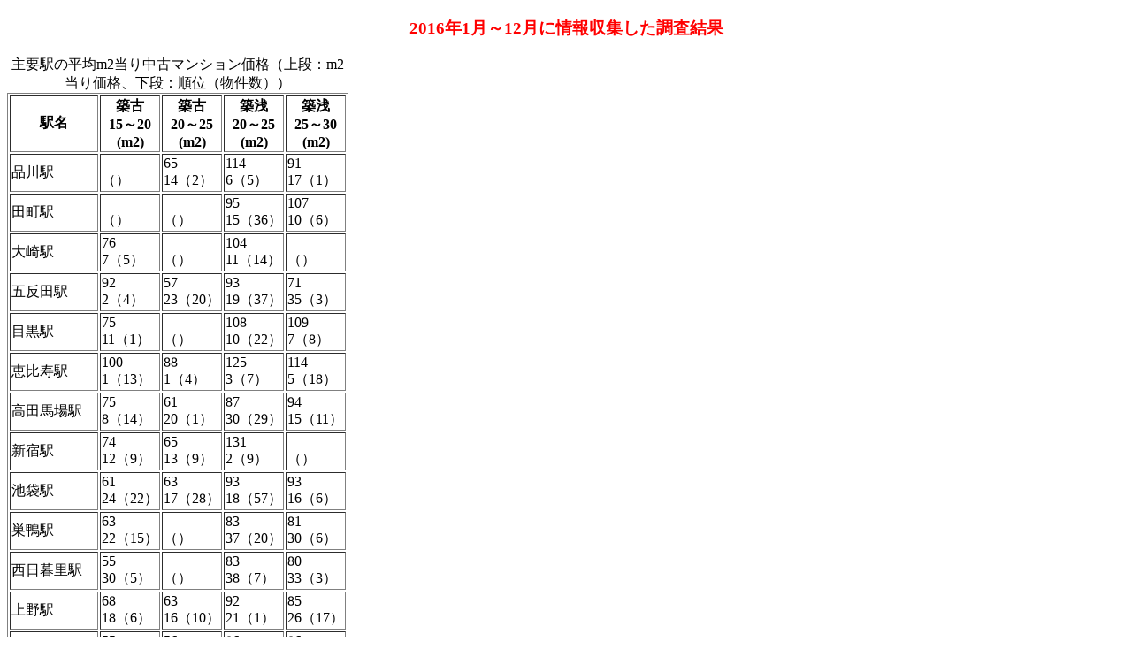

--- FILE ---
content_type: text/html; charset=UTF-8
request_url: http://web.honobono-life.info/wp-content/uploads/table/used_sell/20161231used_sell.html
body_size: 6771
content:
<!DOCTYPE html>
<html lang="ja">
<head>
<meta http-equiv="Content-Type" content="text/html; charset=UTF-8" />
<title>ワンルームマンション東京２３区主要駅の中古マンション平均価格 | 実録　ごく普通に購入したマンション投資の実態</title>
</head>
<body>
<h3 align="center"><font color="#ff0000">2016年1月～12月に情報収集した調査結果</font></h3><table border=1><caption>主要駅の平均m2当り中古マンション価格（上段：m2当り価格、下段：順位（物件数））</caption><tr><th>駅名</th><th>築古<br>15～20<br>(m2)</th><th>築古<br>20～25<br>(m2)</th><th>築浅<br>20～25<br>(m2)</th><th>築浅<br>25～30<br>(m2)</th></tr><tr><td>品川駅</td><td><br>（）</td><td>65<br>14（2）</td><td>114<br>6（5）</td><td>91<br>17（1）</td></tr><tr><td>田町駅</td><td><br>（）</td><td><br>（）</td><td>95<br>15（36）</td><td>107<br>10（6）</td></tr><tr><td>大崎駅</td><td>76<br>7（5）</td><td><br>（）</td><td>104<br>11（14）</td><td><br>（）</td></tr><tr><td>五反田駅</td><td>92<br>2（4）</td><td>57<br>23（20）</td><td>93<br>19（37）</td><td>71<br>35（3）</td></tr><tr><td>目黒駅</td><td>75<br>11（1）</td><td><br>（）</td><td>108<br>10（22）</td><td>109<br>7（8）</td></tr><tr><td>恵比寿駅</td><td>100<br>1（13）</td><td>88<br>1（4）</td><td>125<br>3（7）</td><td>114<br>5（18）</td></tr><tr><td>高田馬場駅</td><td>75<br>8（14）</td><td>61<br>20（1）</td><td>87<br>30（29）</td><td>94<br>15（11）</td></tr><tr><td>新宿駅</td><td>74<br>12（9）</td><td>65<br>13（9）</td><td>131<br>2（9）</td><td><br>（）</td></tr><tr><td>池袋駅</td><td>61<br>24（22）</td><td>63<br>17（28）</td><td>93<br>18（57）</td><td>93<br>16（6）</td></tr><tr><td>巣鴨駅</td><td>63<br>22（15）</td><td><br>（）</td><td>83<br>37（20）</td><td>81<br>30（6）</td></tr><tr><td>西日暮里駅</td><td>55<br>30（5）</td><td><br>（）</td><td>83<br>38（7）</td><td>80<br>33（3）</td></tr><tr><td>上野駅</td><td>68<br>18（6）</td><td>63<br>16（10）</td><td>92<br>21（1）</td><td>85<br>26（17）</td></tr><tr><td>大森駅</td><td>55<br>31（14）</td><td>56<br>25（2）</td><td>86<br>32（62）</td><td>86<br>24（1）</td></tr><tr><td>錦糸町駅</td><td>57<br>28（2）</td><td>60<br>21（3）</td><td>82<br>39（52）</td><td>83<br>28（11）</td></tr><tr><td>北千住駅</td><td>52<br>37（3）</td><td>50<br>29（1）</td><td>81<br>40（11）</td><td>81<br>31（4）</td></tr><tr><td>八丁堀駅</td><td>75<br>9（1）</td><td>67<br>12（6）</td><td>90<br>23（26）</td><td>88<br>22（4）</td></tr><tr><td>四ツ谷駅</td><td><br>（）</td><td><br>（）</td><td>97<br>13（2）</td><td>108<br>9（2）</td></tr><tr><td>中野駅</td><td>70<br>15（9）</td><td>64<br>15（5）</td><td>85<br>33（13）</td><td><br>（）</td></tr><tr><td>荻窪駅</td><td>59<br>26（24）</td><td>57<br>22（11）</td><td>84<br>35（30）</td><td>91<br>18（1）</td></tr><tr><td>吉祥寺駅</td><td><br>（）</td><td><br>（）</td><td><br>（）</td><td><br>（）</td></tr><tr><td>門前仲町駅</td><td>79<br>6（1）</td><td>62<br>18（5）</td><td>93<br>17（37）</td><td>90<br>19（15）</td></tr><tr><td>月島駅</td><td><br>（）</td><td><br>（）</td><td>90<br>26（10）</td><td>99<br>14（6）</td></tr><tr><td>春日駅</td><td>68<br>17（4）</td><td>73<br>7（2）</td><td>90<br>25（21）</td><td>110<br>6（2）</td></tr><tr><td>新宿御苑前駅</td><td>80<br>5（10）</td><td>78<br>4（12）</td><td>108<br>9（4）</td><td>106<br>11（8）</td></tr><tr><td>六本木駅</td><td>74<br>13（2）</td><td>77<br>5（5）</td><td>116<br>5（7）</td><td>116<br>4（6）</td></tr><tr><td>広尾駅</td><td><br>（）</td><td>69<br>10（5）</td><td>143<br>1（4）</td><td>117<br>3（8）</td></tr><tr><td>中目黒駅</td><td>80<br>4（4）</td><td>80<br>2（11）</td><td>108<br>8（3）</td><td><br>（）</td></tr><tr><td>根津駅</td><td><br>（）</td><td><br>（）</td><td>93<br>16（4）</td><td><br>（）</td></tr><tr><td>千駄木駅</td><td>65<br>19（6）</td><td><br>（）</td><td>87<br>29（9）</td><td><br>（）</td></tr><tr><td>代々木上原駅</td><td>75<br>10（2）</td><td>62<br>19（5）</td><td>119<br>4（9）</td><td>103<br>12（3）</td></tr><tr><td>白金高輪駅</td><td>61<br>23（3）</td><td>74<br>6（2）</td><td>101<br>12（37）</td><td>109<br>8（6）</td></tr><tr><td>麻布十番駅</td><td>87<br>3（1）</td><td>80<br>3（4）</td><td>114<br>7（35）</td><td>137<br>1（4）</td></tr><tr><td>浅草駅</td><td>74<br>14（2）</td><td>68<br>11（4）</td><td>84<br>36（22）</td><td>83<br>27（5）</td></tr><tr><td>学芸大学駅</td><td>65<br>20（2）</td><td>72<br>8（3）</td><td>88<br>28（12）</td><td>129<br>2（2）</td></tr><tr><td>三軒茶屋駅</td><td>69<br>16（36）</td><td>54<br>27（8）</td><td>92<br>20（35）</td><td>90<br>20（6）</td></tr><tr><td>武蔵小山駅</td><td>58<br>27（8）</td><td>69<br>9（6）</td><td>90<br>24（10）</td><td>88<br>23（2）</td></tr><tr><td>江古田駅</td><td>52<br>35（19）</td><td>46<br>32（7）</td><td>80<br>43（12）</td><td>75<br>34（8）</td></tr><tr><td>新江古田駅</td><td>52<br>36（10）</td><td>41<br>34（7）</td><td>81<br>42（4）</td><td>82<br>29（5）</td></tr><tr><td>練馬駅</td><td>54<br>33（18）</td><td>51<br>28（16）</td><td>76<br>45（39）</td><td>62<br>38（4）</td></tr><tr><td>明大前駅</td><td>60<br>25（13）</td><td>56<br>26（2）</td><td>91<br>22（4）</td><td>101<br>13（7）</td></tr><tr><td>笹塚駅</td><td>52<br>34（37）</td><td>57<br>24（3）</td><td>89<br>27（24）</td><td>80<br>32（16）</td></tr><tr><td>新井薬師前駅</td><td>48<br>40（14）</td><td>44<br>33（1）</td><td>76<br>46（6）</td><td><br>（）</td></tr><tr><td>鷺ノ宮駅</td><td>50<br>39（1）</td><td><br>（）</td><td>81<br>41（15）</td><td><br>（）</td></tr><tr><td>押上駅</td><td>55<br>32（14）</td><td><br>（）</td><td>85<br>34（45）</td><td>85<br>25（43）</td></tr><tr><td>大山駅</td><td>56<br>29（6）</td><td>48<br>31（6）</td><td>72<br>47（8）</td><td>69<br>37（9）</td></tr><tr><td>成増駅</td><td>42<br>41（13）</td><td>41<br>35（4）</td><td>80<br>44（1）</td><td><br>（）</td></tr><tr><td>平和島駅</td><td>52<br>38（16）</td><td>50<br>30（4）</td><td>86<br>31（15）</td><td>71<br>36（5）</td></tr><tr><td>下北沢駅</td><td>64<br>21（5）</td><td><br>（）</td><td>96<br>14（3）</td><td>88<br>21（2）</td></tr></table>※ここでは、築古は1982年～1994年、築浅は2000年以降の物件としています。
</body>
</html>